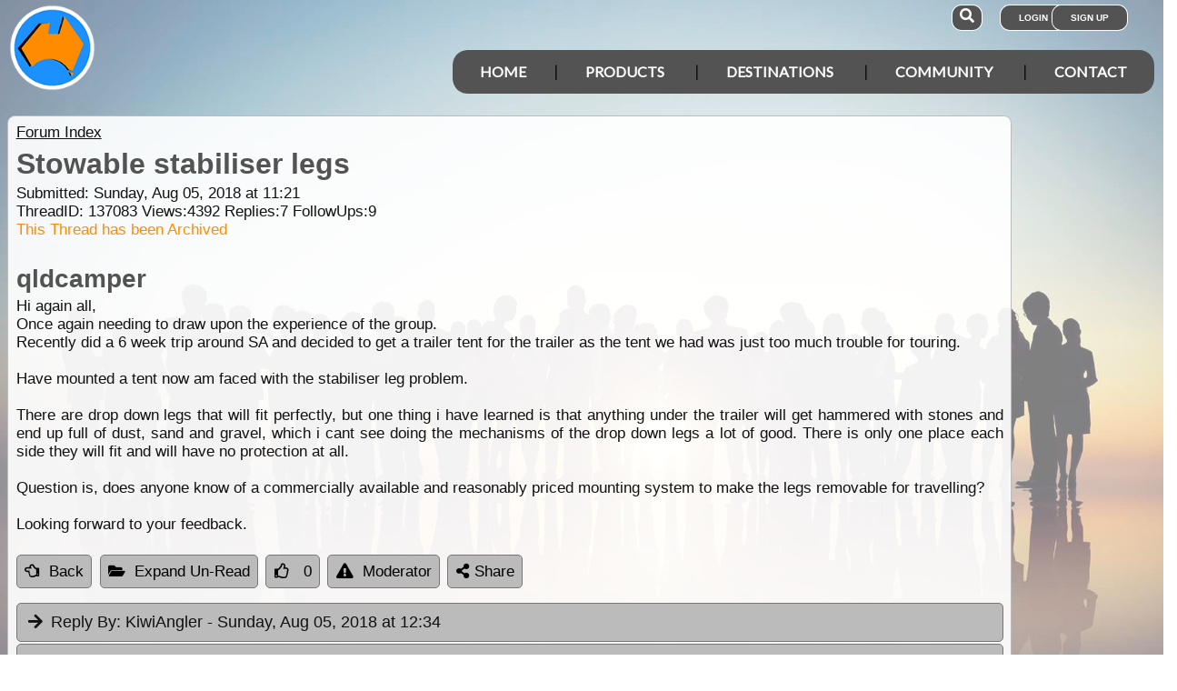

--- FILE ---
content_type: text/html; charset=utf-8
request_url: https://www.exploroz.com/forum/137083/stowable-stabiliser-legs
body_size: 13204
content:
<!DOCTYPE html><html xmlns="http://www.w3.org/1999/xhtml" lang="en" xml:lang="en"><head prefix="og: http://ogp.me/ns# fb: http://ogp.me/ns/fb# exploroz: http://ogp.me/ns/fb/exploroz#"><meta name="viewport" content="width=device-width,initial-scale=1.0" /><title>Stowable stabiliser legs</title><meta id="MTitle" name="title" content="Stowable stabiliser legs" /><meta http-equiv="Content-type" content="text/html;charset=UTF-8" /><meta id="Description" name="description" content="Hi again all, Once again needing to draw upon the experience of the group. Recently did a 6 week trip around SA and decided to get a trailer tent for the trailer as the tent we had was just too much trouble for touring.  Have mounted a tent now am faced with the stabiliser leg problem...." /><meta id="Keywords" name="keywords" content="offline mapping software,offroad maps,offroad gps navigation,best 4wd maps,best offroad maps,best outback maps,offroad gps australia,topo maps,tracking app,outback tracking,tracker,topographic maps,oztopo,ozexplore,oziexplorer,eotopo,outback map app,mapping app,android map app,ipad map app,trek notes,forum,trip,touring,caravan australia,caravan outback,permits,travel forum australia,trip planning" /><meta id="Distribution" name="distribution" content="Global" /><meta id="Copyright" name="copyright" content="© 2001 - 2026 I.T. Beyond Pty Ltd" /><meta name="robots" content="index, follow" /><link rel="shortcut icon" href="https://cdn.exploroz.com/exploroz/images/favicon.ico" type="image/x-icon" /><link rel="apple-touch-icon" href="https://cdn.exploroz.com/exploroz/images/icon__TN152.png" /><link rel="apple-touch-icon" href="https://cdn.exploroz.com/exploroz/images/icon__TN57.png" /><meta name="msapplication-TileColor" content="#FFFFFF" /><meta name="msapplication-TileImage" content="https://cdn.exploroz.com//exploroz/images/icon__TN144.png" /><link rel="icon" sizes="192x192" href="https://cdn.exploroz.com/exploroz/images/icon__TN192R.png" /><script async="async" src="https://www.googletagmanager.com/gtag/js?id=G-ECEL7S275J"></script><script type="text/javascript">(function (n) { "use strict"; var t = function (t, i, r) { function l(n) { if (f.body) return n(); setTimeout(function () { l(n) }) } function c() { u.addEventListener && u.removeEventListener("load", c); u.media = r || "all" } var f = n.document, u = f.createElement("link"), e, s, h, o; return i ? e = i : (s = (f.body || f.getElementsByTagName("head")[0]).childNodes, e = s[s.length - 1]), h = f.styleSheets, u.rel = "stylesheet", u.href = t, u.media = "only x", l(function () { e.parentNode.insertBefore(u, i ? e : e.nextSibling) }), o = function (n) { for (var i = u.href, t = h.length; t--;)if (h[t].href === i) return n(); setTimeout(function () { o(n) }) }, u.addEventListener && u.addEventListener("load", c), u.onloadcssdefined = o, o(c), u }; typeof exports != "undefined" ? exports.loadCSS = t : n.loadCSS = t })(typeof global != "undefined" ? global : this);var jQl = { q: [], dq: [], gs: [], ready: function (a) { "function" == typeof a && jQl.q.push(a); return jQl }, getScript: function (a, c) { jQl.gs.push([a, c]) }, unq: function () { for (var a = 0; a < jQl.q.length; a++)jQl.q[a](); jQl.q = [] }, ungs: function () { for (var a = 0; a < jQl.gs.length; a++)jQuery.getScript(jQl.gs[a][0], jQl.gs[a][1]); jQl.gs = [] }, bId: null, boot: function (a) { "undefined" == typeof window.jQuery.fn ? jQl.bId || (jQl.bId = setInterval(function () { jQl.boot(a) }, 25)) : (jQl.bId && clearInterval(jQl.bId), jQl.bId = 0, jQuery(jQl.unq()), "function" == typeof a && a()) }, booted: function () { return 0 === jQl.bId } }; if (typeof window.jQuery == 'undefined') { var $ = jQl.ready, jQuery = $; $.getScript = jQl.getScript; }jQl.boot();loadCSS("https://cdn.exploroz.com/exploroz/styles/main.190120251535.min.css");loadCSS("https://cdnjs.cloudflare.com/ajax/libs/font-awesome/5.14.0/css/all.min.css");loadCSS("https://cdnjs.cloudflare.com/ajax/libs/font-awesome/5.14.0/css/v4-shims.min.css");var BaseURL = '', isMobile = false, SiteName = 'ExplorOz', FullURL = 'www.exploroz.com';if (window != top) top.location.href = location.href;window.dataLayer = window.dataLayer || [];function gtag() { dataLayer.push(arguments); }gtag('js', new Date());gtag('config', 'G-ECEL7S275J');gtag('config', 'AW-1071976020');</script><script type="text/javascript" src="https://cdn.exploroz.com/scripts/all.210120261606.min.js"></script><script data-ad-client="ca-pub-6752294524812667" async="async" src="https://pagead2.googlesyndication.com/pagead/js/adsbygoogle.js"></script><style>#PageBody { margin-top:1em; }div#div-gpt-ad-3 { margin-bottom:.5em }
</style><style type="text/css">div.fixedimage{opacity:.5 !important;background-image:url(https://cdn.exploroz.com/exploroz/images/background_forum.jpg) !important;background-position:top !important;}</style><script type="text/javascript">loadCSS("https://cdn.exploroz.com/EOTopo/styles/sprite.110120261637.css");</script><style>@import url('https://fonts.googleapis.com/css?family=Lato&display=swap');@import url('https://fonts.googleapis.com/css?family=Economica|Kosugi+Maru&display=swap');body {background: white;color: #111;margin: 0;padding: 0;word-wrap: break-word !important}body, p, input, select, table th, table td {font-family: Helvetica,sans-serif;font-size: 104%;}div.fixedimage {height: 100%;width: 100%;position: fixed;background-image: url(https://cdn.exploroz.com/exploroz/images/background_home.jpg);background-position: center;background-repeat: no-repeat;opacity: .85;background-size: cover;z-index: -1}div.fullwidthbox {position: fixed;top: 0;left: 0;right: 0;height: 54px;background: #535353;z-index: 9;display: none;}div.content, nav.content {margin: auto;max-width: 1300px;position: relative;padding: 0}nav {min-height: 110px;z-index: 101}nav > div > a, .menu a {color: #fff;text-decoration: none;font-size: 16px;font-weight: 700;text-transform: uppercase;cursor: pointer}nav div#menu .toggle, [id^=drop] {display: none}nav div#logo {position: relative;display: block;left: 10px;top: 5px;height: 100px;font-family: 'Kosugi Maru',sans-serif}nav.nav-fixed {top: 0;position: fixed;left: 0;right: 0;height: 50px;background-color: #535353;min-height: 54px;}nav.nav-fixed + div {padding-top: 100px;}nav.nav-fixed div#logo {height: 54px;top: 2px;}nav.nav-fixed div#logo img {width: 50px;}nav.nav-fixed div#logo .mainline {display: block;position: absolute;transform: scale(1,1.5);margin-right: -.1em;letter-spacing: .1em;text-transform: uppercase;font-weight: 700;top: 15px;left: 60px;font-size: 20px;color: white;}nav div#logo img {width: 95px;aspect-ratio: 1 / 1;}nav div#logo .mainline {display: none;}nav div#login {position: absolute;right: 10px;top: 8px}nav div#login a, nav div#account a, nav div#search a {padding: 8px 20px;background-color: #535353;border-radius: 1em;font-size: .6em;box-shadow: 0 0 0 1px #fff}nav div#login a:first-child {padding: 8px 35px 8px 20px}nav div#login a:last-child {position: relative;left: -30px;outline: none}nav div#login i, nav div#account i {display: none}nav div#login a:hover, nav div#account a:hover, nav div#search a:hover {background-color: #1b91ff;}nav div#account {position: absolute;right: 40px;top: 8px}div#account + div#search {right: 145px}nav div#search {position: absolute;right: 200px;top: 8px}nav div#search a {padding: 8px}nav div#search i {font-size: 1.6em;position: relative}nav.nav-fixed div#menu {top: 3px;}nav div#menu {position: absolute;right: 10px;top: 55px;line-height: 32px;font-family: "Lato",Arial,Helvetica,sans-serif;}nav div#menu ul {float: right;padding: 0;margin: 0;list-style: none;position: relative;z-index: 20}nav div#menu ul li {margin: 0;display: inline-block;float: left;background-color: #535353;}nav div#menu > ul > li:after {content: '|'}nav div#menu > ul > li:last-child:after {content: ''}nav:not(.nav-fixed) div#menu > ul > li:first-child, nav:not(.nav-fixed) div#menu > ul > li:first-child a:hover {border-radius: 1em 0 0 1em}nav:not(.nav-fixed) div#menu > ul > li:last-child, nav:not(.nav-fixed) div#menu > ul > li:last-child a:hover {border-radius: 0 1em 1em 0}nav div#menu a {display: inline-block;padding: 8px 30px}nav div#menu ul li ul li:hover {background: #1b91ff;}nav div#menu ul li ul li a {display: block}nav div#menu a:hover {background-color: #1b91ff;}nav div#menu ul ul {display: none;position: absolute;top: 48px}nav div#menu ul li:hover > ul {display: inherit}nav div#menu ul > li:hover {background-color: #1b91ff;}nav div#menu ul ul li {min-width: 180px;float: none;display: list-item;position: relative}nav div#menu li.indent a {padding:0 0 10px 25px;}nav div#menu li.indent a i {margin-right:.5em;}@media all and (max-width: 1080px) {nav div#menu a {padding: 8px 20px}}@media all and (max-width :980px) {nav div#menu a {padding: 8px 15px}}@media all and (max-width :900px) {nav div#menu a {padding: 8px 8px}}@media all and (max-width :750px) {div.fullwidthbox {height: 48px;}nav {margin: 0;min-height: 90px}nav.nav-fixed + div {padding-top: 90px;}nav.nav-fixed {height: 48px;min-height: 48px;}nav.nav-fixed div#logo {height: 46px;top: 2px;}nav.nav-fixed div#logo img {width: 44px;}nav.nav-fixed div#logo .mainline {top: 15px;left: 55px;font-size: 18px;color: white;}nav div#logo {width: 230px;height: 90px}nav div#logo img {width: 80px}nav div#logo .tagline {display: none}nav div#logo .mainline {top: 25px;left: 85px;font-size: 30px}nav div#login {right: 68px;top: 20px}nav.nav-fixed div#login {top: -1px;}nav div#login a.login {padding: 11.5px 11px;box-shadow: none;border-radius: .5em;font-size: 16px;top: 2px;position: relative}nav div#login .signup {display: none}nav.nav-fixed div#account {top: 6px;}nav div#account {right: 68px;top: 27px}nav div#account a {padding: 15.5px 14px;box-shadow: none;border-radius: .75em}nav.nav-fixed div#search {top: 6px;}nav div#search {right: 122px !important;top: 27px}nav div#search a {padding: 15.5px 13px;box-shadow: none;border-radius: .75em}nav div#search a i {height: 25px;top: 3px;font-size: 2.5em}nav div#account span, nav div#login span {display: none}nav div#account i {display: inline-block;position: relative;top: 4px;font-size: 2.5em}nav div#login i {display: inline-block;position: relative;top: 5px;font-size: 2em}nav div#menu {max-width: 300px;top: 24px}nav div#menu a {display: block}nav div#menu > ul > li:after {content: ''}nav:not(.nav-fixed) div#menu > ul > li:first-child, nav:not(.nav-fixed) div#menu > ul > li:first-child a:hover {border-radius: 0}nav:not(.nav-fixed) div#menu > ul > li:last-child, nav:not(.nav-fixed) div#menu > ul > li:last-child a:hover {border-radius: 0}nav div#menu label.toggle.menu-icon {float: right;padding: 19px 12px;border-radius: .5em}nav div#menu label.toggle.menu-icon .navicon {border: solid 2px white;display: block;border-radius: 1em;position: relative;transition: background .2s ease-out;width: 25px}nav div#menu label.toggle.menu-icon .navicon:before, nav div#menu label.toggle.menu-icon .navicon:after {border: solid 2px white;content: '';display: block;border-radius: 1em;position: absolute;left: -2px;transition: all .2s ease-out;width: 100%}nav div#menu label.toggle.menu-icon .navicon:before {top: 6px}nav div#menu label.toggle.menu-icon .navicon:after {top: -10px}nav div#menu input.menu-btn:checked ~ label.toggle.menu-icon {border-radius: .5em .5em 0 0}nav div#menu input.menu-btn:checked ~ label.toggle.menu-icon .navicon {border: solid 2.5px transparent}nav div#menu input.menu-btn:checked ~ label.toggle.menu-icon .navicon:before {transform: rotate(-45deg);top: 0}nav div#menu input.menu-btn:checked ~ label.toggle.menu-icon .navicon:after {transform: rotate(45deg);top: 0}nav div#menu .toggle + a, nav div#menu ul.menu {display: none}nav div#menu .toggle {display: block;background-color: #535353;padding: 8px 20px;color: #FFF;font-size: 16px;font-weight: 700;text-transform: uppercase;text-decoration: none;border: none}nav div#menu .toggle:hover {background-color: #1b91ff;}nav div#menu [id^=drop]:checked ~ ul {display: block;width: 100%}nav div#menu ul li {display: block;width: 100%}nav ul ul .toggle, nav div#menu ul ul a {padding: 0 40px}nav div#menu a:hover {background-color: #1b91ff;}nav div#menu ul ul a {padding: 14px 20px;color: #FFF;font-size: 17px}nav div#menu ul ul a {margin: 0 10px}nav ul ul a:before {margin-right: 5px}nav div#menu ul ul {float: none;position: static;color: #fff}nav div#menu ul ul li:hover > ul, nav div#menu ul li:hover > ul {display: none}nav div#menu ul ul li {display: block;width: 100%;background-color: #ff8c00}}@media all and (max-width :440px) {nav {margin: 0;min-height: 65px}nav div#logo {width: 180px;height: 55px;top: 2px;left: 2px}nav div#logo img {width: 60px}nav div#logo .tagline {display: none}nav div#logo .mainline {top: 20px;font-size: 24px;left: 65px}nav div#login {top: 10px}nav div#search, nav div#account {top: 18px}nav div#menu {top: 15px}}@media all and (max-width :380px) {nav div#logo img {width: 55px}nav div#logo .mainline {font-size: 16px;top: 26px;left: 60px}}@media all and (max-width :340px) {nav div#logo img {width: 48px}nav div#logo {top: 11px}nav div#logo .mainline {display: none}}div#footer {width: 100%;background-color: rgba(2,2,2,1);color: white;padding-top: 7px;margin-bottom: 0;position: relative}div#footer a {color: white;text-decoration: none}div#footer a:hover {text-decoration: underline}div#footer .ftlinks {display: flex;flex-direction: row;flex-wrap: wrap;padding: 0 0 0 5%}div#footer .ftlinks div {display: flex;flex-direction: column;flex: 20%;flex-wrap: wrap;min-width: 150px}div#footer h3 {padding: 2px;margin: 2px;color: white}div#footer ul {list-style-type: none;padding: 2px;margin: 0 0 0 .6em}div#footer li {margin: 1em 0}div#footer li:first-child {margin-top: .25em}div#footer hr.fthr {margin: 2em 0}div#footer hr.fthr {margin: 1em 0 0}div#footer .ftsocial {flex-direction: row;display: flex;flex-wrap: wrap-reverse;justify-content: space-around}div#footer div.ftsocial p {margin: .5em;flex: 30%;line-height: 2em;min-width: 230px}div#footer div.ftsocial p:last-child {text-align: right}div#footer div.ftsocial p:last-child a {margin: 0 .35em}@media all and (max-width :650px) {div#footer div.ftlinks div {flex: 45%}}@media all and (max-width :508px) {div#footer .ftlinks {padding: 0 0 0 2%}div#footer div.ftsocial p {line-height: normal}div#footer div.ftsocial p:first-child {margin-left: 1.3em}div#footer div.ftsocial p:last-child {text-align: left}}div#footer .ftsocial a i {font-size: 1.75em;padding: 0 .25em}</style><meta property="og:title" content="Stowable stabiliser legs" /><meta property="og:type" content="exploroz:forum" /><meta property="og:description" content="Hi again all, Once again needing to draw upon the experience of the group. Recently did a 6 week trip around SA and decided to get a trailer tent for the trailer as the tent we had was just too much trouble for touring...." /><meta property="og:url" content="https://www.exploroz.com/forum/137083/stowable-stabiliser-legs" /><meta property="og:site_name" content="ExplorOz" /><meta property="og:image" content="https://cdn.exploroz.com/images/Pages/19__TN1200.png" /><meta property="fb:app_id" content="108833402482358" /><meta property="fb:admins" content="732300557" /><meta property="fb:admins" content="1596282733" /><link rel="canonical" href="https://www.exploroz.com/forum/137083/stowable-stabiliser-legs" /><script async="async" src="https://www.googletagservices.com/tag/js/gpt.js"></script><script type='text/javascript'>
var googletag = googletag || {}; googletag.cmd = googletag.cmd || [];
googletag.cmd.push(function() {
googletag.defineSlot('/4152720/ExplorOz_ROS', [160, 600], 'div-gpt-ad-0').addService(googletag.pubads());
googletag.defineSlot('/4152720/ExplorOz_ROS', [300, 250], 'div-gpt-ad-1').addService(googletag.pubads());
googletag.defineSlot('/4152720/ExplorOz_ROS', [0, 0], 'div-gpt-ad-2').defineSizeMapping(googletag.sizeMapping().addSize([320, 200], [320, 50]).addSize([480, 200], [468, 60]).addSize([768, 200], [728, 90]).build()).addService(googletag.pubads());
googletag.defineSlot('/4152720/ExplorOz_ROS', [0, 0], 'div-gpt-ad-3').defineSizeMapping(googletag.sizeMapping().addSize([320, 200], [320, 50]).addSize([480, 200], [468, 60]).addSize([768, 200], [728, 90]).build()).addService(googletag.pubads());
googletag.pubads().enableSingleRequest();
googletag.pubads().collapseEmptyDivs();
googletag.pubads().setTargeting('Section', ['Forum']);
googletag.enableServices();
});</script></head><body id="theBody" class="PageWidth MPP Forum"><a id="top"></a><div class="fixedimage"></div><div class="fullwidthbox"></div><nav class="content"><div id="logo"><a href="https://www.exploroz.com"><img src="https://cdn.exploroz.com/exploroz/images/2020_logo.png" alt="ExplorOz Logo" /></a><span class="mainline">ExplorOz</span></div><div id="search"><a data-ul="search" rel="nofollow"><i class="fa fa-search"></i></a></div><div id="login"><a id="loginbtn" class="login" data-ul="login" data-href="/Users/Services/Login.aspx" rel="nofollow"><i class="fa fa-user"></i><span>Login</span></a><a id="signupbtn" data-ul="signup" data-href="/Users/Services/EOSignUp.aspx" class="signup">Sign Up</a></div><div id="menu"><input type="checkbox" id="drop" class="menu-btn" /><label for="drop" class="toggle menu-icon"><span class="navicon"></span></label><ul class="menu"><li><a href="https://www.exploroz.com">Home</a></li><li><label for="drop-1" class="toggle">Products</label><a href="#">Products</a><input type="checkbox" id="drop-1" /><ul><li><a href="/traveller">Traveller</a></li><li><a href="/eotopo">EOTopo</a></li><li><a href="/tracker">Tracker</a></li><li><a href="/shop">Shop</a></li></ul></li><li><label for="drop-2" class="toggle">Destinations</label><a href="#">Destinations</a><input type="checkbox" id="drop-2" /><ul><li><a href="/places">Places</a></li><li><a href="/treks">Treks</a></li><li><a href="/tracklogs">Track Logs</a></li><li><a href="/wildflowers">Wildflowers</a></li></ul></li><li><label for="drop-3" class="toggle">Community</label><a href="#">Community</a><input type="checkbox" id="drop-3" /><ul><li><a href="/forum">Forum</a></li><li><a href="/blogs">Blogs</a></li><li><a href="/classifieds/all.aspx">Classifieds</a></li><li><a href="/membership">Membership</a></li></ul></li><li><label for="drop-4" class="toggle">Contact</label><a href="#">Contact</a><input type="checkbox" id="drop-4" /><ul><li><a href="/aboutus">About</a></li><li><a target="_blank" href="https://itbeyond.atlassian.net/servicedesk/customer/portal/2">Help Desk</a></li></ul></li></ul></div></nav><div class="pagecontent"><div id="menu_cart" class="eo-btn-action cart" data-ul="cart" data-href="/Shop/Services/getShoppingCart.aspx" style="display:none;"><i class="fa fa-shopping-cart fa-spin"></i>Your have items in your shopping cart</div><ul class="nav search" style="display: none"><li><input id="sitesearch" type="search" placeholder="Search ExplorOz" /></li></ul><ul class="nav cart" style="display: none"><li class="shoppingcart"></li></ul><ul class="nav signup" style="display: none"><li id="ub_tab_signup"></li></ul><ul class="nav login" style="display: none"><li id="ub_tab_login"></li></ul><ul class="nav account" style="display: none"><li id="ub_tab_account"></li></ul><form method="post" action="./stowable-stabiliser-legs?fq=137083" id="ExplorOz"><div class="aspNetHidden"><input type="hidden" name="__VIEWSTATE" id="__VIEWSTATE" value="bFlJ+/TlAWamwNmIXNgprqBY1A8zJTucr8VYFNKbyt+nLj9lstACnQi7JzPutfCp6BH+UMITItcYNleiU8U67/rtBL4=" /></div><div id="PageBody" class="PageBody content"><div id="ContentBody" class="ContentBody lhspanel hasrhspanel"><!--PageContentBody--><div id="LinkPanel" class="linkpanel"><a id="PageContentBody_nav_shhl" class="lb" href="/forum#137083">Forum Index</a><a id="PageContentBody_hl0" class="lb"></a><a id="PageContentBody_hl1" class="lb"></a></div><div class="stdindex" itemscope itemtype="http://schema.org/Article"><div id="PageContentBody_qbox" class="text qbox"><h1 itemprop="name">Stowable stabiliser legs</h1><div class="info">Submitted: Sunday, Aug 05, 2018 at 11:21<div>ThreadID: <span id="ForumQID">137083</span>Views:<span id="PageContentBody_Views">4392</span>Replies:<span id="PageContentBody_N_R">7</span>FollowUps:<span id="PageContentBody_N_F">9</span><div id="PageContentBody_ta" style="color: darkorange;">This Thread has been Archived</div></div></div><div itemprop="author" itemscope itemtype="https://schema.org/Person"><h2 itemprop="name">qldcamper</h2></div><div class=" text">Hi again all,<br />
Once again needing to draw upon the experience of the group.<br />
Recently did a 6 week trip around SA and decided to get a trailer tent for the trailer as the tent we had was just too much trouble for touring.<br /><br />
Have mounted a tent now am faced with the stabiliser leg problem.<br /><br />
There are drop down legs that will fit perfectly, but one thing i have learned is that anything under the trailer will get hammered with stones and end up full of dust, sand and gravel, which i cant see doing the mechanisms of the drop down legs a lot of good. There is only one place each side they will fit and will have no protection at all.<br /><br />
Question is, does anyone know of a commercially available and reasonably priced mounting system to make the legs removable for travelling?<br /><br />
Looking forward to your feedback.<div></div></div><div id='div-gpt-ad-3'><script type='text/javascript'>googletag.cmd.push(function() { googletag.display("div-gpt-ad-3"); });</script></div></div><div class="buttons"><a href="/forum#137083" id="PageContentBody_btn_BF_t" class="eo-btn"><i class="fa fa-hand-o-left"></i>Back</a><a id="PageContentBody_btn_Open_all" class="eo-btn toggleAll"><i class="fa fa-folder-open"></i>Expand Un-Read</a><a id="PageContentBody_thanks" class="thanks_btn eo-btn" rel="137083_0_0"><i Class="fa fa-thumbs-o-up"></i> <span Class="count">0</span></a><a id="PageContentBody_btn_MA_t" class="eo-btn" onclick="top.location.href=&#39;/Forum/ModAlert.aspx?s=Forum%20Post%20ID:%20137083&#39;;"><i class="fa fa-exclamation-triangle"></i>Moderator</a><a class="eo-btn sharebtn noprint"><i class="fas fa-share-alt"></i> Share</a><script type="text/javascript">$(function () {$('.sharebtn').on("click", async () => {try {await navigator.share({ "title": "Stowable stabiliser legs", "text": "Hi again all, Once again needing to draw upon the experience of the group. Recently did a 6 week trip around SA and decided to get a trailer tent for the trailer as the tent we had was just too much trouble for touring....", "url": "https://www.exploroz.com/forum/137083/stowable-stabiliser-legs" });console.log("Shared successfully");} catch (err) {console.log(err);}});
});</script></div><meta itemprop="mainEntityOfPage" content="https://www.exploroz.com/forum/137083/stowable-stabiliser-legs" /><meta content="2018-08-05" itemprop="datePublished" /><meta content="2018-08-12" itemprop="dateModified" /><meta content="Hi again all,
Once again needing to draw upon the experience of the group...." itemprop="headline" /><div itemprop="publisher" itemscope itemtype="https://schema.org/Organization"><div itemprop="logo" itemscope itemtype="https://schema.org/ImageObject"><meta itemprop="url" content="https://cdn.exploroz.com/images/logo.png" /><meta itemprop="width" content="110" /><meta itemprop="height" content="110" /></div><meta itemprop="name" content="ExplorOz" /></div><div itemprop="image" itemscope itemtype="https://schema.org/ImageObject"><meta itemprop="url" content="https://cdn.exploroz.com/images/Pages/19.png" /><meta itemprop="width" content="400" /><meta itemprop="height" content="400" /></div><div id="PageContentBody_ForumA_abox_0" class="accordion"><h2 id="PageContentBody_ForumA_replyhdr_0"><a name="A620526">Reply By:</a> KiwiAngler <span class="headingdate">- Sunday, Aug 05, 2018 at 12:34</span></h2><div><div class="headingdate text">Sunday, Aug 05, 2018 at 12:34</div>Qldcamper<br /><br />
Have you considered these?<br /><br /><a class="tt_keyword lb" rel="Ihttp://www.bos370.com.au/stabilising-leg.html" href="http://www.bos370.com.au/stabilising-leg.html" target="_blank">http://www.bos370.com.au/stabilising-leg.html</a><br /><br /><div></div><div style="text-align: right">AnswerID:620526</div></div></div><div id="PageContentBody_ForumA_abox_1" class="accordion"><h2 id="PageContentBody_ForumA_replyhdr_1"><a name="A620527">Reply By:</a> IvanTheTerrible <span class="headingdate">- Sunday, Aug 05, 2018 at 12:47</span></h2><div><div class="headingdate text">Sunday, Aug 05, 2018 at 12:47</div>These are hardy enough I wouldn't bother removing them<br /><br /><br /><div style="margin:auto;width:90%"><img style="max-height:800px;max-width:800px;width:100%;" src="http://www.arkcorporation.com/content/images/thumbs/0002689_standard.jpeg"></div><br /><a class="tt_keyword lb" rel="Ihttp://www.arkcorporation.com/c/208/corner-steadies" href="http://www.arkcorporation.com/c/208/corner-steadies" target="_blank">Ark trailer parts</a><div></div><div style="text-align: right">AnswerID:620527</div></div></div><div id="PageContentBody_ForumA_abox_2" class="accordion"><h2 id="PageContentBody_ForumA_replyhdr_2"><a name="A620528">Reply By:</a> Pete G <span class="headingdate">- Sunday, Aug 05, 2018 at 12:56</span></h2><div><div class="headingdate text">Sunday, Aug 05, 2018 at 12:56</div>Hi Qld Camper,<br />
My <a class="tt_keyword lb" rel="W78759" href="/places/78759/qld+views">views</a> are similar to yours - many you see are just waiting for a steep <a class="tt_keyword lb" rel="W80897" href="/places/80897/sa+creek">creek</a> bed to do its thing.<br />
If you go have a look at a good trailer supplies place there are jackup legs with a side wind handle that have a spigot that can be welded to the trailer with the legs attached to this with a pin making them removable (or stowable by turning them 90 deg if that suits). Cost about $90 each. They also have some jacking capacity so could be used for levelling. <br /><br />
There is a place on <a class="tt_keyword lb" rel="W80852" href="/places/80852/tas+boundary">Boundary</a> Road Coopers Plains that has these. No connection etc just happy customer - Viking Boat Rollers. <br /><br />
Regards<br /><br />
Pete_G<br /><div><table style="margin-top:1em;" border=0><tr><td valign="top"><p>Lifetime Member<br /><a href="https://www.exploroz.com/Members/19709.25/MyProfile.aspx" class="lb">My Profile</a>&nbsp; <a href="javascript:void(0);" onclick="alert('Member Messaging is only available to members\nWhy not join to unlock this and many other features.\nSee Members in the menu.');" class="lb">Send Message</a></p></td></tr></table></div><div style="text-align: right">AnswerID:620528</div></div></div><div id="PageContentBody_ForumA_abox_3" class="accordion"><h2 id="PageContentBody_ForumA_replyhdr_3"><a name="A620532">Reply By:</a> Member - Tony H (touring oz) <span class="headingdate">- Sunday, Aug 05, 2018 at 17:05</span></h2><div><div class="headingdate text">Sunday, Aug 05, 2018 at 17:05</div>Hi,<br />
What about fitting a mudflap in front of the leg to protect it from dirt/dust and stone damage?<br /><br />
Those BOS legs look great.<div></div><div style="text-align: right">AnswerID:620532</div><div class="fbox"><h3 class="ui-corner-top"><i id="PageContentBody_ForumA_ForumE_3_followicon_0" class="fa fa-arrow-down"></i><a name="E892997">Follow Up By:</a> qldcamper <span class="headingdate">- Sunday, Aug 05, 2018 at 17:30</span></h3><div id="PageContentBody_ForumA_ForumE_3_fbox_0" class="ui-corner-bottom"><div class="headingdate text">Sunday, Aug 05, 2018 at 17:30</div>Will protect it from stone damage but will still pack full of dust, that sticks to the lubricant then turns to grinding paste.<br /><br />
I have used the rubber flap secured to the body and axle to protect the brake wiring, works very <a class="tt_keyword lb" rel="W312286" href="/places/312286/wa+well">well</a>.<div></div><div style="text-align: center; padding-top: 4px"><a id="PageContentBody_ForumA_ForumE_3_thanks_0" class="eo-btn thanks_btn" rel="137083_620532_892997"><i class="fa fa-thumbs-o-up"></i><span class="count">0</span></a></div><div style="text-align: right">FollowupID:892997</div></div></div></div></div><div id="PageContentBody_ForumA_abox_4" class="accordion"><h2 id="PageContentBody_ForumA_replyhdr_4"><a name="A620546">Reply By:</a> Ozhumvee <span class="headingdate">- Monday, Aug 06, 2018 at 06:57</span></h2><div><div class="headingdate text">Monday, Aug 06, 2018 at 06:57</div>Kiss principle, a couple of cheap axle stands and a couple of bits of ply, use the jockey wheel to level, rocks won't damage them inside the trailer!<div></div><div style="text-align: right">AnswerID:620546</div><div class="fbox"><h3 class="ui-corner-top"><i id="PageContentBody_ForumA_ForumE_4_followicon_0" class="fa fa-arrow-down"></i><a name="E893014">Follow Up By:</a> qldcamper <span class="headingdate">- Monday, Aug 06, 2018 at 07:45</span></h3><div id="PageContentBody_ForumA_ForumE_4_fbox_0" class="ui-corner-bottom"><div class="headingdate text">Monday, Aug 06, 2018 at 07:45</div>I carry one jack stand already to use with the high lift jack and it is a bitch of a thing to stow, heavy and takes up a lot of room. It ended up riding lashed inside the spare wheel on the trailer and when i needed to use it it was packed so tight with dust and gravel it had to be flogged with a hammer to use.<br /><br />
You have a motorhome and you tell me to keep it simple lol.<div></div><div style="text-align: center; padding-top: 4px"><a id="PageContentBody_ForumA_ForumE_4_thanks_0" class="eo-btn thanks_btn" rel="137083_620546_893014"><i class="fa fa-thumbs-o-up"></i><span class="count">1</span></a></div><div style="text-align: right">FollowupID:893014</div></div></div><div class="fbox"><h3 class="ui-corner-top"><i id="PageContentBody_ForumA_ForumE_4_followicon_1" class="fa fa-arrow-down"></i><a name="E893016">Follow Up By:</a> Ozhumvee <span class="headingdate">- Monday, Aug 06, 2018 at 08:32</span></h3><div id="PageContentBody_ForumA_ForumE_4_fbox_1" class="ui-corner-bottom"><div class="headingdate text">Monday, Aug 06, 2018 at 08:32</div>It is simple go inside, pop the roof, push the slide out and your done!<br /><br />
On a serious note though anything outside and/or underneath where it is exposed to dust, rocks and moisture will stuff up eventually.<br />
We towed a very early suitably modified Cub Supermatic all over Oz for 25 years and it had a normal jockey wheel on the front and a tubular drop down leg on each rear corner, the legs went up inside the camper but the L bolts that held them up copped a hammering from the gibbers. I found if I pulled them out and greased the threads on the L bolts before each trip they would work <a class="tt_keyword lb" rel="W312286" href="/places/312286/wa+well">well</a> for a few months before needing to be done again.<br />I have similar on a box trailer and they work <a class="tt_keyword lb" rel="W312286" href="/places/312286/wa+well">well</a> (tube inside a larger tube with a locking bolt on the side)  they are mounted behind each taillight on the outside of the box on the rear corners.<div></div><div style="text-align: center; padding-top: 4px"><a id="PageContentBody_ForumA_ForumE_4_thanks_1" class="eo-btn thanks_btn" rel="137083_620546_893016"><i class="fa fa-thumbs-o-up"></i><span class="count">0</span></a></div><div style="text-align: right">FollowupID:893016</div></div></div><div class="fbox"><h3 class="ui-corner-top"><i id="PageContentBody_ForumA_ForumE_4_followicon_2" class="fa fa-arrow-down"></i><a name="E893017">Follow Up By:</a> qldcamper <span class="headingdate">- Monday, Aug 06, 2018 at 09:01</span></h3><div id="PageContentBody_ForumA_ForumE_4_fbox_2" class="ui-corner-bottom"><div class="headingdate text">Monday, Aug 06, 2018 at 09:01</div>yes those rocks are punishing, when we got home the front and underside of the trailer looked like it had been involved in a shotgun attack. That reminds me, still have to replace the broken grease nipples on the <a class="tt_keyword lb" rel="P220" href="/Vehicle/Accessories/Suspension.aspx">suspension</a>, another thing to add to my spares box.<br />
The tailgate of the ute must have a thousand small stone chips which i have managed to camouflage by putting a large dent in the side of <a class="tt_keyword lb" rel="W42680" href="/places/42680/sa+the-tub">the tub</a>, nobody notices the chips any more lol.<div></div><div style="text-align: center; padding-top: 4px"><a id="PageContentBody_ForumA_ForumE_4_thanks_2" class="eo-btn thanks_btn" rel="137083_620546_893017"><i class="fa fa-thumbs-o-up"></i><span class="count">1</span></a></div><div style="text-align: right">FollowupID:893017</div></div></div><div class="fbox"><h3 class="ui-corner-top"><i id="PageContentBody_ForumA_ForumE_4_followicon_3" class="fa fa-arrow-down"></i><a name="E893018">Follow Up By:</a> Ozhumvee <span class="headingdate">- Monday, Aug 06, 2018 at 09:40</span></h3><div id="PageContentBody_ForumA_ForumE_4_fbox_3" class="ui-corner-bottom"><div class="headingdate text">Monday, Aug 06, 2018 at 09:40</div>I had two conveyer belt stone deflectors bolted to the camper floor and hung down against the axle to protect the shocks, after 25 years they have done the job, the solid 40mm axle is peened with a 3 mm lip top and bottom on the leading side and the 12mm thick conveyer belt is down to about 5mm on the bottom edge. All the angle floor supports are bent backwards a few mm from the rocks as <a class="tt_keyword lb" rel="W312286" href="/places/312286/wa+well">well</a>.<br />
Makes it easy to repaint every other year as there is no surface rust after a trip.<div></div><div style="text-align: center; padding-top: 4px"><a id="PageContentBody_ForumA_ForumE_4_thanks_3" class="eo-btn thanks_btn" rel="137083_620546_893018"><i class="fa fa-thumbs-o-up"></i><span class="count">0</span></a></div><div style="text-align: right">FollowupID:893018</div></div></div></div></div><div id="PageContentBody_ForumA_abox_5" class="accordion"><h2 id="PageContentBody_ForumA_replyhdr_5"><a name="A620665">Reply By:</a> KevinE <span class="headingdate">- Sunday, Aug 12, 2018 at 15:21</span></h2><div><div class="headingdate text">Sunday, Aug 12, 2018 at 15:21</div>You could try <a class="tt_keyword lb" rel="Ihttps://live.manutec.com.au/products/trailerparts-2/adjustablestands-2-9/" href="https://live.manutec.com.au/products/trailerparts-2/adjustablestands-2-9/" target="_blank">Manutec</a><br /><br />
But I think that you're probably worrying about a problem that you may never encounter! I towed a Chinese camper, with Chinese wind down legs on it on a lot of dirt roads for 5 years & never had a problem. <br /><br />
Some of the <a class="tt_keyword lb" rel="P40069" href="/places">places</a> I towed it were; <a class="tt_keyword lb" rel="P116" href="/treks/oodnadatta-track">Oodnadatta Track</a> – <a class="tt_keyword lb" rel="P90572" href="/treks/mereenie-loop">Mereenie Loop</a> – <a class="tt_keyword lb" rel="W108197" href="/places/108197/nt+palm-valley">Palm Valley</a> – <a class="tt_keyword lb" rel="P93" href="/treks/chambers-pillar">Chambers Pillar</a> – Dalhousie – Old Ghan <a class="tt_keyword lb" rel="P213728" href="/places/heritage/all">Heritage</a> Track – Charlotte Waters - <a class="tt_keyword lb" rel="W77867" href="/places/77867/sa+the-painted-desert">The Painted Desert</a> – Lambert’s Centre – Finke – <a class="tt_keyword lb" rel="W120691" href="/places/120691/sa+cameron-corner">Cameron Corner</a> – <a class="tt_keyword lb" rel="W4716" href="/places/4716/sa+innamincka">Innamincka</a> via Epsilon – Dig Tree – <a class="tt_keyword lb" rel="W14668" href="/places/14668/nsw+milparinka">Milparinka</a> - <a class="tt_keyword lb" rel="W14654" href="/places/14654/nsw+tibooburra">Tibooburra</a> - <a class="tt_keyword lb" rel="W102767" href="/places/102767/qld+warri-gate">Warri Gate</a> – Noccundra – <a class="tt_keyword lb" rel="W39396" href="/places/39396/qld+hungerford">Hungerford</a> – <a class="tt_keyword lb" rel="W36694" href="/places/36694/qld+toompine">Toompine</a> - <a class="tt_keyword lb" rel="W35025" href="/places/35025/qld+betoota">Betoota</a> – <a class="tt_keyword lb" rel="W35089" href="/places/35089/qld+windorah">Windorah</a> – <a class="tt_keyword lb" rel="W1820" href="/places/1820/qld+birdsville">Birdsville</a> – Mt. Dare – <a class="tt_keyword lb" rel="P342" href="/treks/birdsville-track">Birdsville Track</a> – <a class="tt_keyword lb" rel="P297" href="/treks/roper-bar">Roper Bar</a> – Nathan River Road- Lorella Springs – <a class="tt_keyword lb" rel="W27055" href="/places/27055/nt+borroloola">Borroloola</a> – <a class="tt_keyword lb" rel="P79538" href="/treks/savannah-way">Savannah Way</a> - Hells <a class="tt_keyword lb" rel="W370648" href="/places/370648/wa+gate">Gate</a> – <a class="tt_keyword lb" rel="P681" href="/treks/gawler-ranges">Gawler Ranges</a> – <a class="tt_keyword lb" rel="P103" href="/treks/flinders-ranges">Flinders Ranges</a> (a number of times).<br /><br />
I sold it to another guy who likes to go bush about 18 months ago & as far as I know, the wind down legs are still fine.<div></div><div style="text-align: right">AnswerID:620665</div><div class="fbox"><h3 class="ui-corner-top"><i id="PageContentBody_ForumA_ForumE_5_followicon_0" class="fa fa-arrow-down"></i><a name="E893119">Follow Up By:</a> Shaker <span class="headingdate">- Sunday, Aug 12, 2018 at 16:03</span></h3><div id="PageContentBody_ForumA_ForumE_5_fbox_0" class="ui-corner-bottom"><div class="headingdate text">Sunday, Aug 12, 2018 at 16:03</div>I have had problems, the spring loaded release packs with dirt & wont pull out far enough to allow the leg to swing down.<br /><div></div><div style="text-align: center; padding-top: 4px"><a id="PageContentBody_ForumA_ForumE_5_thanks_0" class="eo-btn thanks_btn" rel="137083_620665_893119"><i class="fa fa-thumbs-o-up"></i><span class="count">0</span></a></div><div style="text-align: right">FollowupID:893119</div></div></div><div class="fbox"><h3 class="ui-corner-top"><i id="PageContentBody_ForumA_ForumE_5_followicon_1" class="fa fa-arrow-down"></i><a name="E893133">Follow Up By:</a> KevinE <span class="headingdate">- Sunday, Aug 12, 2018 at 20:28</span></h3><div id="PageContentBody_ForumA_ForumE_5_fbox_1" class="ui-corner-bottom"><div class="headingdate text">Sunday, Aug 12, 2018 at 20:28</div>I was more worried that the legs would fall down as a result of the bumps on the roads & the corrugations, than get stuck in the up position.<br /><br />
So much so that I fitted short chains to the trailer, with snap hooks attached on the loose end. I wrapped the chains around the wind down legs & then snapped the hooks back onto the chains.<br /><br />
Who knows if they worked or not, as i never had a leg fall down on the move & get busted = good result :)<div></div><div style="text-align: center; padding-top: 4px"><a id="PageContentBody_ForumA_ForumE_5_thanks_1" class="eo-btn thanks_btn" rel="137083_620665_893133"><i class="fa fa-thumbs-o-up"></i><span class="count">1</span></a></div><div style="text-align: right">FollowupID:893133</div></div></div></div></div><div id="PageContentBody_ForumA_abox_6" class="accordion"><h2 id="PageContentBody_ForumA_replyhdr_6"><a name="A620666">Reply By:</a> Greg  J1 <span class="headingdate">- Sunday, Aug 12, 2018 at 16:58</span></h2><div><div class="headingdate text">Sunday, Aug 12, 2018 at 16:58</div>Hi,<br /><br />
Wouldn’t worry about stabiliser legs if I were you. I welded a set on my campertrailer I built years ago. Wrecked them on the <a class="tt_keyword lb" rel="P28878" href="/treks/creb-track">creb track</a> on our first trip.  Never used them. Cut them off when we got home, never replaced them. <br /><br />
We have a Kedron van now.  Only put the stabilisers down when the missus has that look in her eye !!!<br /><br />
Cheers Greg.<div></div><div style="text-align: right">AnswerID:620666</div><div class="fbox"><h3 class="ui-corner-top"><i id="PageContentBody_ForumA_ForumE_6_followicon_0" class="fa fa-arrow-down"></i><a name="E893124">Follow Up By:</a> qldcamper <span class="headingdate">- Sunday, Aug 12, 2018 at 17:13</span></h3><div id="PageContentBody_ForumA_ForumE_6_fbox_0" class="ui-corner-bottom"><div class="headingdate text">Sunday, Aug 12, 2018 at 17:13</div>Hence the need for stabilisers. Never feels like there is much movement when your in the camper, but from outside..........<div></div><div style="text-align: center; padding-top: 4px"><a id="PageContentBody_ForumA_ForumE_6_thanks_0" class="eo-btn thanks_btn" rel="137083_620666_893124"><i class="fa fa-thumbs-o-up"></i><span class="count">0</span></a></div><div style="text-align: right">FollowupID:893124</div></div></div><div class="fbox"><h3 class="ui-corner-top"><i id="PageContentBody_ForumA_ForumE_6_followicon_1" class="fa fa-arrow-down"></i><a name="E893126">Follow Up By:</a> Greg  J1 <span class="headingdate">- Sunday, Aug 12, 2018 at 17:58</span></h3><div id="PageContentBody_ForumA_ForumE_6_fbox_1" class="ui-corner-bottom"><div class="headingdate text">Sunday, Aug 12, 2018 at 17:58</div>Just give everyone the thumbs up when you get up the next morning. Hehe !!!<div></div><div style="text-align: center; padding-top: 4px"><a id="PageContentBody_ForumA_ForumE_6_thanks_1" class="eo-btn thanks_btn" rel="137083_620666_893126"><i class="fa fa-thumbs-o-up"></i><span class="count">1</span></a></div><div style="text-align: right">FollowupID:893126</div></div></div></div></div><div class="customer_ps ui-content-widget ui-corner-all"><div id="SponsorsTitle" class="ui-content-header ui-state-action ui-corner-top" style="position: relative">Get ExplorOz Traveller + EOTopo Maps<a style="display: block; position: absolute; right: 2px; top: 5px; font-size: 11px;" rel="Ihttp://www.exploroz.com/Advertising/Default.aspx" href="/Advertising/Default.aspx">Sponsor Message</a></div><div class="cust"><a onclick='return webclick("30124", "Content_19_Internet")' href='http://exploroztraveller.app.link/EYBhabUlKv' target="_blank"><div class="img"><img src="//cdn.exploroz.com/images/customers/ps_1416_0__TN80__TN80.png" alt="ExplorOz" /></div><div id="PageContentBody_AIA1_sl_desc_0" class="desc">Your best option for mapping and navigation no matter where you go in Australia. For iPhone/iPad, Android &amp; Windows - CLICK HERE</div></a></div></div><div id="PageContentBody_btn_b" class="buttons" style="margin-top: 1em;"><a href="/forum#137083" id="PageContentBody_btn_BF_b" class="eo-btn"><i class="fa fa-hand-o-left"></i>Back</a><a href="javascript:top.location.href='/Forum/ModAlert.aspx?s=Forum%20Post%20ID:%20137083'" id="PageContentBody_btn_MA_b" class="eo-btn"><i class="fa fa-exclamation-triangle"></i>Moderator</a></div></div><h3>Sponsored Links</h3><div class="fullwidth ui-corner-all" style="border: solid 1px #ddd; padding: 2px"><!--ExplorOz_Matched_Responsive --><ins class="adsbygoogle"style="display: block; width: 100%; height: 225px"data-ad-client="ca-pub-6752294524812667"data-ad-slot="4300152696"></ins><script>(adsbygoogle = window.adsbygoogle || []).push({});</script></div><div class="scroller iaformat"><h3 id="SIM_sibisland_header">Popular Products <small>(8)</small></h3><div class="swiper-container"><div class="swiper-wrapper"><div class="swiper-slide"><a href="/shop/exploroz+membership-personal" id="SIM_sibislanditems_link_0"><img class="swiper-lazy" data-src='//cdn.exploroz.com/images/GalleryTag_S171__TN150x200.jpg' alt='Membership Personal' /><h4>Membership Personal</h4><p>Membership is a 12 month digital licence. You use some Membership features through our website, and others through the Traveller and Tracker apps ...</p><span style="font-weight: bold">$49.95</span></a></div><div class="swiper-slide"><a href="/shop/exploroz+eotopo-2025" id="SIM_sibislanditems_link_1"><img class="swiper-lazy" data-src='//cdn.exploroz.com/images/GalleryTag_S2883__TN150x200.jpg' alt='EOTopo 2025' /><h4>EOTopo 2025</h4><p>EOTopo is a digital licence to download and use offline maps. The ExplorOz Traveller app is sold separately and is required for using the maps ...</p><span style="font-weight: bold">$49.99</span></a></div><div class="swiper-slide"><a href="/shop/exploroz+exploroz-stubby-holder-flat-" id="SIM_sibislanditems_link_2"><img class="swiper-lazy" data-src='//cdn.exploroz.com/images/GalleryTag_S2881__TN150x200.jpg' alt='ExplorOz Stubby Holder (Flat)' /><h4>ExplorOz Stubby Holder (Flat)</h4><p>Convenient flat-pack design saves space and fits in your back pocket. Super stretchy neoprene is more versatile than older designs and will nicely ...</p><span style="font-weight: bold">$9.95</span></a></div><div class="swiper-slide"><a href="/shop/exploroz+exploroz-cap-campfire-" id="SIM_sibislanditems_link_3"><img class="swiper-lazy" data-src='//cdn.exploroz.com/images/GalleryTag_S2876__TN150x200.jpg' alt='ExplorOz Cap (Campfire)' /><h4>ExplorOz Cap (Campfire)</h4><p>A breathable cap perfect for your camping, hiking and outdoor adventures. Colour - Black.
Product SpecificationsBreathable poly ...</p><span style="font-weight: bold">$28.00</span></a></div><div class="swiper-slide"><a href="/shop/exploroz+exploroz-cap-traveller-" id="SIM_sibislanditems_link_4"><img class="swiper-lazy" data-src='//cdn.exploroz.com/images/GalleryTag_S2875__TN150x200.jpg' alt='ExplorOz Cap (Traveller)' /><h4>ExplorOz Cap (Traveller)</h4><p>A breathable cap perfect for your camping, hiking and outdoor adventures. Colour - stone.
Product SpecificationsBreathable poly ...</p><span style="font-weight: bold">$30.00</span></a></div><div class="swiper-slide"><a href="/shop/exploroz+exploroz-spare-wheel-cover" id="SIM_sibislanditems_link_5"><img class="swiper-lazy" data-src='//cdn.exploroz.com/images/GalleryTag_S2873__TN150x200.jpg' alt='ExplorOz Spare Wheel Cover' /><h4>ExplorOz Spare Wheel Cover</h4><p>Our covers are of a premium quality printed using 3 year UV rated inks and vinyls for excellent durability and long life....</p><span style="font-weight: bold">$69.95</span></a></div><div class="swiper-slide"><a href="/shop/exploroz+unisex-navy-pocket-polo-tmte" id="SIM_sibislanditems_link_6"><img class="swiper-lazy" data-src='//cdn.exploroz.com/images/GalleryTag_S1189__TN150x200.jpg' alt='Unisex Navy Pocket Polo - TMTE' /><h4>Unisex Navy Pocket Polo - TMTE</h4><p>Features an embroidered motif designed especially for our clothing range that incorporates our logo and slogan "There's more to explore",...</p><span style="font-weight: bold">$45.00</span></a></div><div class="swiper-slide"><a href="/shop/exploroz+exploroz-windscreen-sticker" id="SIM_sibislanditems_link_7"><img class="swiper-lazy" data-src='//cdn.exploroz.com/images/GalleryTag_S1162__TN150x200.jpg' alt='ExplorOz Windscreen Sticker' /><h4>ExplorOz Windscreen Sticker</h4><p>FREE FOR MEMBERS: This clear vinyl sticker with white or black lettering "www.ExplorOz.com" is designed to fit any size vehicle windscreen,...</p><span style="font-weight: bold">$5.00</span></a></div></div><i class="prev fa fa-arrow-left"></i><i class="next fa fa-arrow-right"></i><div id="SIM_island" class="isad"><div id='div-gpt-ad-1' style='width:300px; height:250px;'><script type='text/javascript'>googletag.cmd.push(function() { googletag.display('div-gpt-ad-1'); });</script></div></div></div></div><!--End PageContentBody--></div><div id="rhspanel" class="rhspanel"><div id='div-gpt-ad-0'><script type='text/javascript'>googletag.cmd.push(function () { googletag.display("div-gpt-ad-0"); });</script></div></div><br style="clear: both" /></div><!--Begin PageFooter--><div id="footer"><div class="ftlinks content"><div><h3><a href="https://www.exploroz.com">ExplorOz.com</a></h3><ul><li><a href="/aboutus">About</a></li><li><a class="_blank" href="https://itbeyond.atlassian.net/servicedesk/customer/portal/2">Help Desk</a></li><li><a href="/termsofuse.aspx">Terms</a> &amp; <a href="/privacy.aspx">Privacy</a></li></ul></div><div><h3>Products</h3><ul><li><a href="/traveller">Traveller</a></li><li><a href="/eotopo">EOTopo</a></li><li><a href="/tracker">Tracker</a></li><li><a href="/shop">Shop</a></li></ul></div><div><h3>Discover</h3><ul><li><a href="/places">Places</a></li><li><a href="/treks">Treks</a></li><li><a href="/tracklogs">Track Logs</a></li><li><a href="/wildflowers">Wildflowers</a></li></ul></div><div><h3>Community</h3><ul><li><a href="/forum">Forum</a></li><li><a href="/blogs">Blogs</a></li><li><a href="/classifieds/all.aspx">Classifieds</a></li><li><a href="/membership">Membership</a></li></ul></div></div><div id="BottomLeader_Visitor" class="bnad"><div id='div-gpt-ad-2'><script type='text/javascript'>googletag.cmd.push(function () { googletag.display("div-gpt-ad-2"); });</script></div></div><hr class="fthr" /><div class="ftsocial content"><p>&copy; 2026 <a target="_blank" href="https://www.itbeyond.com.au">I.T. Beyond Pty Ltd.</a></p><p><a target="_blank" href="https://www.facebook.com/exploroz" aria-label="Visit us on Facebook"><i class="fa fa-facebook"></i></a><a target="_blank" href="https://instagram.com/exploroz" aria-label="Visit us on Instagram"><i class="fa fa-instagram"></i></a><a target="_blank" href="https://www.youtube.com/exploroz-traveller" aria-label="Visit our Youtube Channel"><i class="fa fa-youtube-play"></i></a><a target="_blank" href="https://www.tiktok.com/@exploroz" aria-label="Visit us on TikTok"><i class="fab fa-tiktok"></i></a><a target="_blank" href="https://open.spotify.com/show/5vHQzcSoDJ4s447NEzN0ts?si=a2a6b15eefca4f6a&fbclid=IwAR0KJtTi6w2PUn5HSyqJvOBgZ9LlspEihk7eL9VqE399Bdz05vlufBBGRxM&nd=1" aria-label="Subscribe to our podcasts on Spotify"><i class="fab fa-spotify"></i></a><a target="_blank" href="https://itbeyond.atlassian.net/servicedesk/customer/portal/2" aria-label="Email us via our Help Desk"><i class="fa fa-envelope"></i></a></p></div></div><div class="aspNetHidden"><input type="hidden" name="__VIEWSTATEGENERATOR" id="__VIEWSTATEGENERATOR" value="08DC0AEE" /></div></form></div><div id="fb-root"></div><script type="text/javascript">$(window).scroll(function () {//console.log($(window).width());//console.log($(window).scrollTop());let spos = 52;if ($(window).width() <= 825) spos = 20;if ($(window).scrollTop() > spos) {$('nav').addClass('nav-fixed');$('div.fullwidthbox').show();}if ($(window).scrollTop() < spos + 1) {$('nav').removeClass('nav-fixed');$('div.fullwidthbox').hide();}});window.fbAsyncInit = function () {FB.init({appId: '108833402482358',xfbml: true,version: 'v20.0'});};</script><script async defer crossorigin="anonymous" src="https://connect.facebook.net/en_US/sdk.js"></script><script type="text/javascript">
$(function() {mmItemActivateByText('forum');});</script><script>$(function() {loadAndExecuteScripts(["https://cdnjs.cloudflare.com/ajax/libs/qtip2/3.0.3/basic/jquery.qtip.min.js","/Forum/Scripts/View.131020241116.min.js"], 0, function () {});});</script></body></html>

--- FILE ---
content_type: text/html; charset=utf-8
request_url: https://www.google.com/recaptcha/api2/aframe
body_size: 175
content:
<!DOCTYPE HTML><html><head><meta http-equiv="content-type" content="text/html; charset=UTF-8"></head><body><script nonce="GdsNelU8PeUJLKQq4mN2WQ">/** Anti-fraud and anti-abuse applications only. See google.com/recaptcha */ try{var clients={'sodar':'https://pagead2.googlesyndication.com/pagead/sodar?'};window.addEventListener("message",function(a){try{if(a.source===window.parent){var b=JSON.parse(a.data);var c=clients[b['id']];if(c){var d=document.createElement('img');d.src=c+b['params']+'&rc='+(localStorage.getItem("rc::a")?sessionStorage.getItem("rc::b"):"");window.document.body.appendChild(d);sessionStorage.setItem("rc::e",parseInt(sessionStorage.getItem("rc::e")||0)+1);localStorage.setItem("rc::h",'1769232082408');}}}catch(b){}});window.parent.postMessage("_grecaptcha_ready", "*");}catch(b){}</script></body></html>